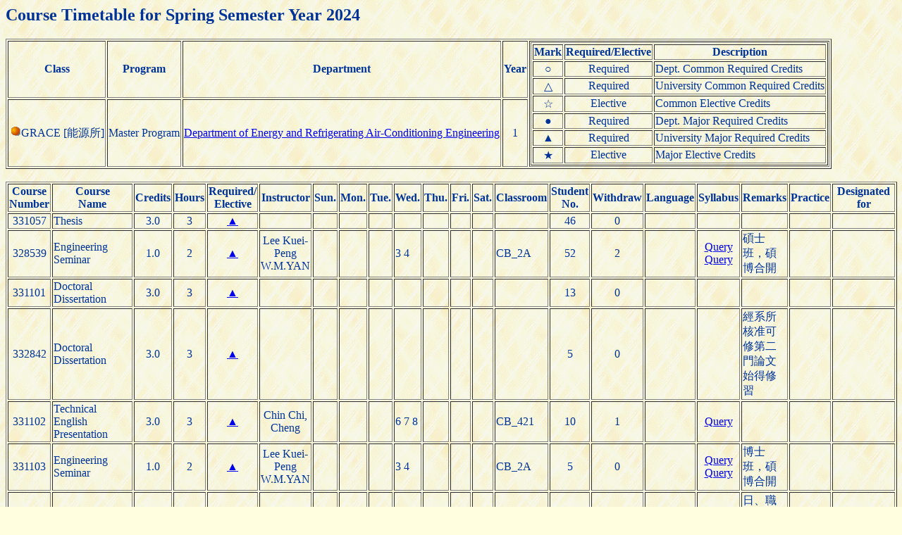

--- FILE ---
content_type: text/html; charset=UTF-8
request_url: https://aps.ntut.edu.tw/course/en/Subj.jsp?format=-4&year=112&sem=2&code=2932
body_size: 11858
content:




<HTML>
<HEAD>
<TITLE>National Taipei University of Technology -- Course Timetable</TITLE> 
</HEAD>

<BODY bgcolor=#ffffdf background="../image/grey918y.gif" text=#003398>

<H2>Course Timetable for Spring Semester Year 2024</H2>
<table border=1>
  <tr><th>Class<th>Program<th>Department<th>Year
      <td rowspan=2><table border=1 align=center>
                      <tr><th>Mark<th>Required/Elective<th>Description
                      <tr><td align=center>○<td align=center>Required<td>Dept. Common Required Credits
                      <tr><td align=center>△<td align=center>Required<td>University Common Required Credits
                      <tr><td align=center>☆<td align=center>Elective<td>Common Elective Credits
                      <tr><td align=center>●<td align=center>Required<td>Dept. Major Required Credits
                      <tr><td align=center>▲<td align=center>Required<td>University Major Required Credits
                      <tr><td align=center>★<td align=center>Elective<td>Major Elective Credits
                    </table></td>
  <tr>    <td><p><img src="../image/or_ball.gif"></img>GRACE [能源所]    <td>Master Program    <td><a href="./Subj.jsp?format=-3&year=112&sem=2&code=45">Department of Energy and Refrigerating Air-Conditioning Engineering</A>    <td align=center>1</table><br>
<table border=1>
  <tr><th>Course<BR>Number<th>Course<BR>Name<th>Credits<th>Hours<th>Required/<BR>Elective<th>Instructor<th>Sun.<th>Mon.<th>Tue.<th>Wed.<th>Thu.<th>Fri.<th>Sat.<th>Classroom<th>Student No.<th>Withdraw<th>Language<th>Syllabus<th>Remarks<th>Practice<th>Designated for
  <tr>
    <td align=center>331057
    <td>Thesis
    <td align=center>3.0<td align=center>3
    <td align=center><a href="./Cprog.jsp?format=-5">▲</A>
    <td align=center>　
    <td>　<td>　<td>　<td>　<td>　<td>　<td>　<td>　
    <td align=center>46
    <td align=center>0
    <td align=center>　
    <td align=center>　
    <td>　
    <td align=center>　
<td align=LEFT>　
  <tr>
    <td align=center>328539
    <td>Engineering Seminar
    <td align=center>1.0<td align=center>2
    <td align=center><a href="./Cprog.jsp?format=-5">▲</A>
    <td align=center>Lee Kuei-Peng<BR>W.M.YAN<BR>
    <td>　<td>　<td>　<td>3  4  <td>　<td>　<td>　<td>CB_2A<BR>
    <td align=center>52
    <td align=center>2
    <td align=center>　
    <td align=center><A href="ShowSyllabus.jsp?snum=328539&code=10996">Query</A><BR><A href="ShowSyllabus.jsp?snum=328539&code=11677">Query</A><BR>
    <td>碩士班，碩博合開
    <td align=center>　
<td align=LEFT>　
  <tr>
    <td align=center>331101
    <td>Doctoral Dissertation
    <td align=center>3.0<td align=center>3
    <td align=center><a href="./Cprog.jsp?format=-5">▲</A>
    <td align=center>　
    <td>　<td>　<td>　<td>　<td>　<td>　<td>　<td>　
    <td align=center>13
    <td align=center>0
    <td align=center>　
    <td align=center>　
    <td>　
    <td align=center>　
<td align=LEFT>　
  <tr>
    <td align=center>332842
    <td>Doctoral Dissertation
    <td align=center>3.0<td align=center>3
    <td align=center><a href="./Cprog.jsp?format=-5">▲</A>
    <td align=center>　
    <td>　<td>　<td>　<td>　<td>　<td>　<td>　<td>　
    <td align=center>5
    <td align=center>0
    <td align=center>　
    <td align=center>　
    <td>經系所核准可修第二門論文始得修習
    <td align=center>　
<td align=LEFT>　
  <tr>
    <td align=center>331102
    <td>Technical English Presentation
    <td align=center>3.0<td align=center>3
    <td align=center><a href="./Cprog.jsp?format=-5">▲</A>
    <td align=center>Chin Chi, Cheng<BR>
    <td>　<td>　<td>　<td>6  7  8  <td>　<td>　<td>　<td>CB_421<BR>
    <td align=center>10
    <td align=center>1
    <td align=center>　
    <td align=center><A href="ShowSyllabus.jsp?snum=331102&code=11684">Query</A><BR>
    <td>　
    <td align=center>　
<td align=LEFT>　
  <tr>
    <td align=center>331103
    <td>Engineering Seminar
    <td align=center>1.0<td align=center>2
    <td align=center><a href="./Cprog.jsp?format=-5">▲</A>
    <td align=center>Lee Kuei-Peng<BR>W.M.YAN<BR>
    <td>　<td>　<td>　<td>3  4  <td>　<td>　<td>　<td>CB_2A<BR>
    <td align=center>5
    <td align=center>0
    <td align=center>　
    <td align=center><A href="ShowSyllabus.jsp?snum=331103&code=10996">Query</A><BR><A href="ShowSyllabus.jsp?snum=331103&code=11677">Query</A><BR>
    <td>博士班，碩博合開
    <td align=center>　
<td align=LEFT>　
  <tr>
    <td align=center>328535
    <td>Engineering Optimization Methods and Applications
    <td align=center>3.0<td align=center>3
    <td align=center><a href="./Cprog.jsp?format=-5">★</A>
    <td align=center>Hsiu-Ying Hwang<BR>
    <td>　<td>A  B  C  <td>　<td>　<td>　<td>　<td>　<td>CB_610<BR>
    <td align=center>14
    <td align=center>0
    <td align=center>English
    <td align=center><A href="ShowSyllabus.jsp?snum=328535&code=11321">Query</A><BR>
    <td>日、職車輛所、能源所和車輛能源外生合開,配合USR計畫
    <td align=center>　
<td align=LEFT>　
  <tr>
    <td align=center>331945
    <td>refrigeration System Technology
    <td align=center>3.0<td align=center>3
    <td align=center><a href="./Cprog.jsp?format=-5">★</A>
    <td align=center>Lee Kuei-Peng<BR>
    <td>　<td>　<td>　<td>A  B  C  <td>　<td>　<td>　<td>CB_421<BR>
    <td align=center>16
    <td align=center>0
    <td align=center>　
    <td align=center><A href="ShowSyllabus.jsp?snum=331945&code=10996">Query</A><BR>
    <td>日職合開
    <td align=center>　
<td align=LEFT>　
  <tr>
    <td align=center>328544
    <td>Two Phase Convection
    <td align=center>3.0<td align=center>3
    <td align=center><a href="./Cprog.jsp?format=-5">★</A>
    <td align=center>LIANG-HAN CHIEN<BR>
    <td>　<td>　<td>　<td>　<td>6  7  8  <td>　<td>　<td>3TB_407<BR>
    <td align=center>11
    <td align=center>0
    <td align=center>English
    <td align=center><A href="ShowSyllabus.jsp?snum=328544&code=11083">Query</A><BR>
    <td>能源所、車輛能源外生、機電博和機電博外生班合開
    <td align=center>　
<td align=LEFT>　
  <tr>
    <td align=center>328547
    <td>Energy Management Technology
    <td align=center>3.0<td align=center>3
    <td align=center><a href="./Cprog.jsp?format=-5">★</A>
    <td align=center>LEE WEN-SHING<BR>
    <td>　<td>　<td>5  6  7  <td>　<td>　<td>　<td>　<td>GSB_411<BR>
    <td align=center>26
    <td align=center>0
    <td align=center>English
    <td align=center><A href="ShowSyllabus.jsp?snum=328547&code=10911">Query</A><BR>
    <td>計中電腦教室，能源所和車輛能源外生合開
    <td align=center>　
<td align=LEFT>Circular Economy and Net-Zero Sustainability Micro Courses<BR>
  <tr>
    <td align=center>331946
    <td>Advanced Heat Transfer
    <td align=center>3.0<td align=center>3
    <td align=center><a href="./Cprog.jsp?format=-5">★</A>
    <td align=center>Shih yang-Cheng<BR>
    <td>　<td>　<td>A  B  C  <td>　<td>　<td>　<td>　<td>3TB_408<BR>
    <td align=center>9
    <td align=center>0
    <td align=center>　
    <td align=center><A href="ShowSyllabus.jsp?snum=331946&code=10958">Query</A><BR>
    <td>日職合開
    <td align=center>　
<td align=LEFT>　
  <tr>
    <td align=center>328549
    <td>Methods of Lab. & Measuring
    <td align=center>3.0<td align=center>3
    <td align=center><a href="./Cprog.jsp?format=-5">★</A>
    <td align=center>Lee Da-sheng<BR>蔡府伯<BR>
    <td>　<td>　<td>　<td>　<td>A  B  C  <td>　<td>　<td>2TB_307<BR>
    <td align=center>43
    <td align=center>0
    <td align=center>　
    <td align=center><A href="ShowSyllabus.jsp?snum=328549&code=11167">Query</A><BR><A href="ShowSyllabus.jsp?snum=328549&code=24503">Query</A><BR>
    <td>日職合開
    <td align=center>　
<td align=LEFT>　
  <tr>
    <td align=center>328550
    <td>Computing Fluid Dynamics
    <td align=center>3.0<td align=center>3
    <td align=center><a href="./Cprog.jsp?format=-5">★</A>
    <td align=center>MING-TSUN KE<BR>
    <td>　<td>2  3  4  <td>　<td>　<td>　<td>　<td>　<td>3TB_504<BR>
    <td align=center>24
    <td align=center>0
    <td align=center>　
    <td align=center><A href="ShowSyllabus.jsp?snum=328550&code=10822">Query</A><BR>
    <td>　
    <td align=center>　
<td align=LEFT>　
  <tr>
    <td align=center>328554
    <td>Indoor Air Quality Control
    <td align=center>3.0<td align=center>3
    <td align=center><a href="./Cprog.jsp?format=-5">★</A>
    <td align=center>Ying-Chun, Chen<BR>
    <td>　<td>　<td>　<td>　<td>　<td>2  3  4  <td>　<td>CB_421<BR>
    <td align=center>47
    <td align=center>0
    <td align=center>　
    <td align=center><A href="ShowSyllabus.jsp?snum=328554&code=24273">Query</A><BR>
    <td>　
    <td align=center>　
<td align=LEFT>　
  <tr>
    <td align=center>328556
    <td>Energy Engineering
    <td align=center>3.0<td align=center>3
    <td align=center><a href="./Cprog.jsp?format=-5">★</A>
    <td align=center>Sangeetha<BR>
    <td>　<td>　<td>　<td>　<td>2  3  4  <td>　<td>　<td>2TB_204<BR>
    <td align=center>16
    <td align=center>0
    <td align=center>English
    <td align=center><A href="ShowSyllabus.jsp?snum=328556&code=24343">Query</A><BR>
    <td>能源所和車輛能源外生合開
    <td align=center>　
<td align=LEFT>Circular Economy and Net-Zero Sustainability Micro Courses<BR>
  <tr>
    <td align=center>328561
    <td>Advanced Engineering Thermodynamics
    <td align=center>3.0<td align=center>3
    <td align=center><a href="./Cprog.jsp?format=-5">★</A>
    <td align=center>Hung-Yi Li<BR>
    <td>　<td>5  6  7  <td>　<td>　<td>　<td>　<td>　<td>CB_421<BR>
    <td align=center>25
    <td align=center>0
    <td align=center>　
    <td align=center><A href="ShowSyllabus.jsp?snum=328561&code=24509">Query</A><BR>
    <td>　
    <td align=center>　
<td align=LEFT>　
  <tr>
    <td align=center>328563
    <td>Foundation and Analysis of Thermo-Fluid and Aerodynamics on Offshore Wind Power
    <td align=center>3.0<td align=center>3
    <td align=center><a href="./Cprog.jsp?format=-5">★</A>
    <td align=center>Shih yang-Cheng<BR>
    <td>　<td>　<td>　<td>　<td>　<td>5  6  7  <td>　<td>3TB_407<BR>
    <td align=center>18
    <td align=center>0
    <td align=center>　
    <td align=center><A href="ShowSyllabus.jsp?snum=328563&code=10958">Query</A><BR>
    <td>與能源四合開
    <td align=center>　
<td align=LEFT>　
  <tr><th colspan=2>Total<td align=center>47.0<td align=center>49<td colspan=17>　
</table>
<P><Font color=red>*represents the courses which are not applicable for online courses for students unable to return to school and/or attend classes. Please inquire from the unit of curriculum if having questions about the course.</Font></P>
<BR>
<P><img src="../image/or_ball.gif"></img>Buildings :
<table border=1>
  <tr><th>Code<th>Building Name
  <tr><td>2TB                 <td>2nd Teaching Building
  <tr><td>3TB                 <td>3rd Teaching Building
  <tr><td>CB                  <td>Complex Building 1st Auditorium
  <tr><td>GSB                 <td>General Studies Building
</table>
<BR>
<P><img src="../image/or_ball.gif"></img>Time :
<table border = 1>
<tr align=center><td width="15%">1: 08:10 - 09:00<td width="15%">2: 09:10 - 10:00<td width="15%">3: 10:10 - 11:00<td width="15%">4: 11:10 - 12:00<td width="15%">N: 12:10 - 13:00
<tr align=center><td>5: 13:10 - 14:00<td>6: 14:10 - 15:00<td>7: 15:10 - 16:00<td>8: 16:10 - 17:00<td>9: 17:10 - 18:00
<tr align=center><td>A: 18:30 - 19:20<td>B: 19:20 - 20:10<td>C: 20:20 - 21:10<td>D: 21:10 - 22:00<td>　
</table>

</BODY>
</HTML>
